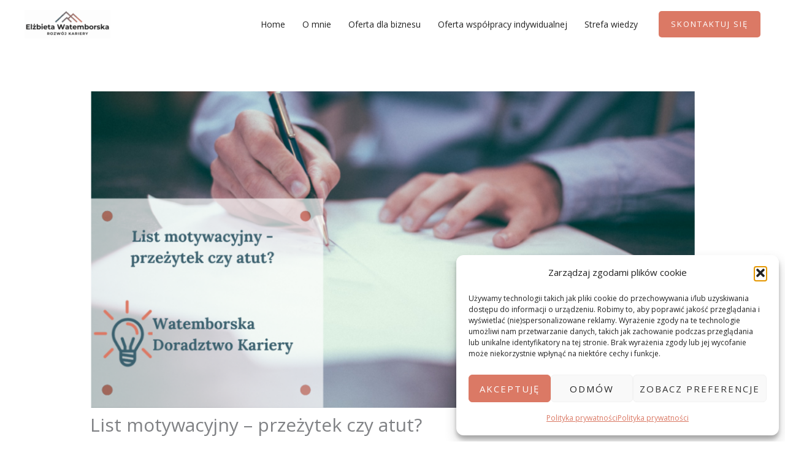

--- FILE ---
content_type: text/css
request_url: https://watemborska.pl/wp-content/themes/AstraChild/style.css?ver=6.9
body_size: 58
content:
/*
Theme Name:  Astra Child
Theme URL:   https://test.watemborska.pl
Description: Write here theme description.
Author:      admin-sfxktqZx
Author URL:  https://test.watemborska.pl
Template:    astra
Version:     1.0.0
*/